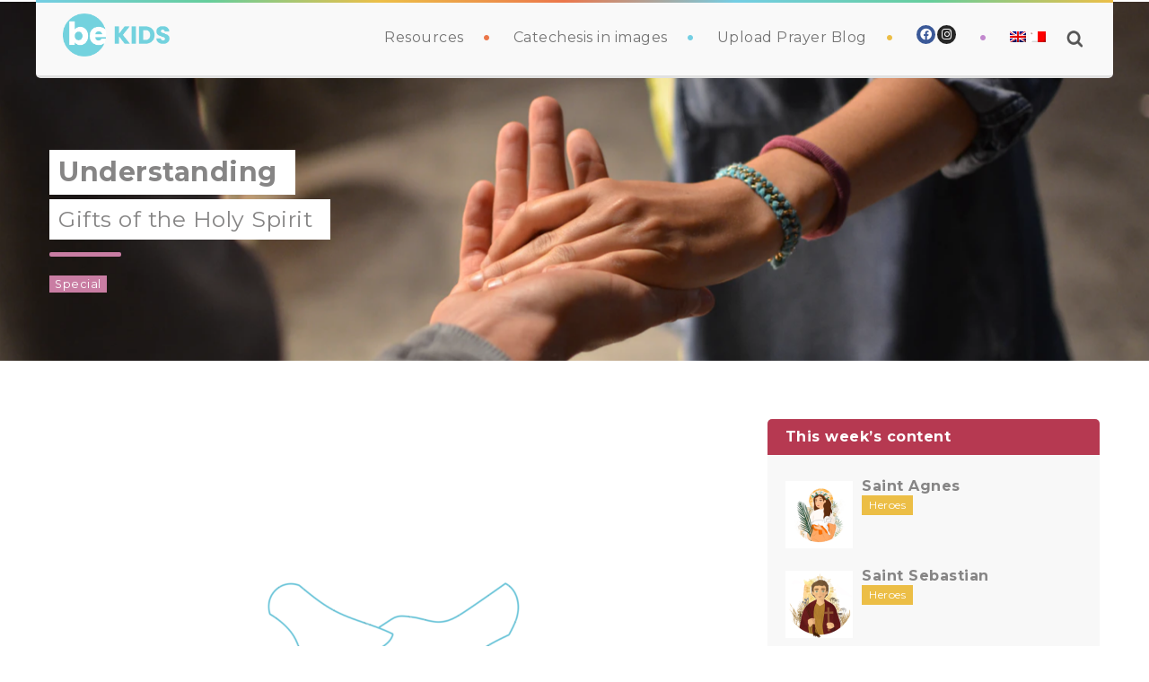

--- FILE ---
content_type: text/html; charset=UTF-8
request_url: https://bekids.mt/understanding/
body_size: 17758
content:
<!DOCTYPE html>
<html lang="en-US" prefix="og: http://ogp.me/ns#">
<head> <script type="text/javascript"> var gform;gform||(document.addEventListener("gform_main_scripts_loaded",function(){gform.scriptsLoaded=!0}),window.addEventListener("DOMContentLoaded",function(){gform.domLoaded=!0}),gform={domLoaded:!1,scriptsLoaded:!1,initializeOnLoaded:function(o){gform.domLoaded&&gform.scriptsLoaded?o():!gform.domLoaded&&gform.scriptsLoaded?window.addEventListener("DOMContentLoaded",o):document.addEventListener("gform_main_scripts_loaded",o)},hooks:{action:{},filter:{}},addAction:function(o,n,r,t){gform.addHook("action",o,n,r,t)},addFilter:function(o,n,r,t){gform.addHook("filter",o,n,r,t)},doAction:function(o){gform.doHook("action",o,arguments)},applyFilters:function(o){return gform.doHook("filter",o,arguments)},removeAction:function(o,n){gform.removeHook("action",o,n)},removeFilter:function(o,n,r){gform.removeHook("filter",o,n,r)},addHook:function(o,n,r,t,i){null==gform.hooks[o][n]&&(gform.hooks[o][n]=[]);var e=gform.hooks[o][n];null==i&&(i=n+"_"+e.length),gform.hooks[o][n].push({tag:i,callable:r,priority:t=null==t?10:t})},doHook:function(n,o,r){var t;if(r=Array.prototype.slice.call(r,1),null!=gform.hooks[n][o]&&((o=gform.hooks[n][o]).sort(function(o,n){return o.priority-n.priority}),o.forEach(function(o){"function"!=typeof(t=o.callable)&&(t=window[t]),"action"==n?t.apply(null,r):r[0]=t.apply(null,r)})),"filter"==n)return r[0]},removeHook:function(o,n,t,i){var r;null!=gform.hooks[o][n]&&(r=(r=gform.hooks[o][n]).filter(function(o,n,r){return!!(null!=i&&i!=o.tag||null!=t&&t!=o.priority)}),gform.hooks[o][n]=r)}}); </script>
 
    <meta charset="UTF-8"> 
    <meta name="viewport" content="width=device-width, initial-scale=1.0">

<!-- Global site tag (gtag.js) - Google Analytics -->
<script async src="https://www.googletagmanager.com/gtag/js?id=UA-87116435-9"></script>
<script>
  window.dataLayer = window.dataLayer || [];
  function gtag(){dataLayer.push(arguments);}
  gtag('js', new Date());

  gtag('config', 'UA-87116435-9');
</script>

        	
<link rel="alternate" hreflang="en" href="https://bekids.mt/understanding/" />
<link rel="alternate" hreflang="mt" href="https://bekids.mt/fehma-jew-dehen/?lang=mt" />
<meta property="og:locale" content="en_US" />
<meta property="og:type" content="article" />
<meta property="og:title" content="Understanding" />
<meta property="og:description" content="Gifts of the Holy Spirit Understanding The gift of understanding helps me understand what God wants to say to me. I understand what God is telling me through Jesus, the Bible and the Church. How can parents encourage this gift in their children? Help the children understand why God wants them to love each other, to help and forgive others. First and foremost, explain your actions and decisions, for example, when asking them to do something, or giving them a punishment. Prayer Holy Spirit, help me understand what God is telling me, especially through the Bible and the teaching of" />
<meta property="og:url" content="https://bekids.mt/understanding/" />
<meta property="og:site_name" content="BeKids" />
<meta property="article:section" content="Special" />
<meta property="article:published_time" content="2021-05-09T10:22:30+02:00" />
<meta property="article:modified_time" content="2021-05-09T10:22:33+02:00" />
<meta property="og:updated_time" content="2021-05-09T10:22:33+02:00" />
<meta property="og:image" content="https://bekids.mt/wp-content/uploads/2021/05/Screenshot-2021-05-08-at-08.58.26.png" />
<meta property="og:image:secure_url" content="https://bekids.mt/wp-content/uploads/2021/05/Screenshot-2021-05-08-at-08.58.26.png" />
<meta property="og:image:width" content="1762" />
<meta property="og:image:height" content="1748" />

	<!-- This site is optimized with the Yoast SEO Premium plugin v14.5 - https://yoast.com/wordpress/plugins/seo/ -->
	<title>Understanding - BeKids</title>
	<meta name="robots" content="index, follow" />
	<meta name="googlebot" content="index, follow, max-snippet:-1, max-image-preview:large, max-video-preview:-1" />
	<meta name="bingbot" content="index, follow, max-snippet:-1, max-image-preview:large, max-video-preview:-1" />
	<link rel="canonical" href="https://bekids.mt/understanding/" />
	<meta property="og:locale" content="en_US" />
	<meta property="og:type" content="article" />
	<meta property="og:title" content="Understanding - BeKids" />
	<meta property="og:url" content="https://bekids.mt/understanding/" />
	<meta property="og:site_name" content="BeKids" />
	<meta property="article:published_time" content="2021-05-09T08:22:30+00:00" />
	<meta property="article:modified_time" content="2021-05-09T08:22:33+00:00" />
	<meta property="og:image" content="https://bekids.mt/wp-content/uploads/2021/05/Screenshot-2021-05-08-at-08.58.26.png" />
	<meta property="og:image:width" content="1762" />
	<meta property="og:image:height" content="1748" />
	<meta name="twitter:card" content="summary_large_image" />
	<script type="application/ld+json" class="yoast-schema-graph">{"@context":"https://schema.org","@graph":[{"@type":"WebSite","@id":"https://bekids.mt/#website","url":"https://bekids.mt/","name":"BeKids","description":"","potentialAction":[{"@type":"SearchAction","target":"https://bekids.mt/?s={search_term_string}","query-input":"required name=search_term_string"}],"inLanguage":"en-US"},{"@type":"ImageObject","@id":"https://bekids.mt/understanding/#primaryimage","inLanguage":"en-US","url":"https://bekids.mt/wp-content/uploads/2021/05/Screenshot-2021-05-08-at-08.58.26.png","width":1762,"height":1748},{"@type":"WebPage","@id":"https://bekids.mt/understanding/#webpage","url":"https://bekids.mt/understanding/","name":"Understanding - BeKids","isPartOf":{"@id":"https://bekids.mt/#website"},"primaryImageOfPage":{"@id":"https://bekids.mt/understanding/#primaryimage"},"datePublished":"2021-05-09T08:22:30+00:00","dateModified":"2021-05-09T08:22:33+00:00","author":{"@id":"https://bekids.mt/#/schema/person/728e60dbd735f591a99fb037dff7d5c2"},"inLanguage":"en-US","potentialAction":[{"@type":"ReadAction","target":["https://bekids.mt/understanding/"]}]},{"@type":["Person"],"@id":"https://bekids.mt/#/schema/person/728e60dbd735f591a99fb037dff7d5c2","name":"bekids"}]}</script>
	<!-- / Yoast SEO Premium plugin. -->


<link rel='dns-prefetch' href='//fonts.googleapis.com' />
<link rel='dns-prefetch' href='//s.w.org' />
<link rel="alternate" type="application/rss+xml" title="BeKids &raquo; Feed" href="https://bekids.mt/feed/" />
<link rel="alternate" type="application/rss+xml" title="BeKids &raquo; Comments Feed" href="https://bekids.mt/comments/feed/" />
		<script type="text/javascript">
			window._wpemojiSettings = {"baseUrl":"https:\/\/s.w.org\/images\/core\/emoji\/12.0.0-1\/72x72\/","ext":".png","svgUrl":"https:\/\/s.w.org\/images\/core\/emoji\/12.0.0-1\/svg\/","svgExt":".svg","source":{"concatemoji":"https:\/\/bekids.mt\/wp-includes\/js\/wp-emoji-release.min.js?ver=5.4.18"}};
			/*! This file is auto-generated */
			!function(e,a,t){var n,r,o,i=a.createElement("canvas"),p=i.getContext&&i.getContext("2d");function s(e,t){var a=String.fromCharCode;p.clearRect(0,0,i.width,i.height),p.fillText(a.apply(this,e),0,0);e=i.toDataURL();return p.clearRect(0,0,i.width,i.height),p.fillText(a.apply(this,t),0,0),e===i.toDataURL()}function c(e){var t=a.createElement("script");t.src=e,t.defer=t.type="text/javascript",a.getElementsByTagName("head")[0].appendChild(t)}for(o=Array("flag","emoji"),t.supports={everything:!0,everythingExceptFlag:!0},r=0;r<o.length;r++)t.supports[o[r]]=function(e){if(!p||!p.fillText)return!1;switch(p.textBaseline="top",p.font="600 32px Arial",e){case"flag":return s([127987,65039,8205,9895,65039],[127987,65039,8203,9895,65039])?!1:!s([55356,56826,55356,56819],[55356,56826,8203,55356,56819])&&!s([55356,57332,56128,56423,56128,56418,56128,56421,56128,56430,56128,56423,56128,56447],[55356,57332,8203,56128,56423,8203,56128,56418,8203,56128,56421,8203,56128,56430,8203,56128,56423,8203,56128,56447]);case"emoji":return!s([55357,56424,55356,57342,8205,55358,56605,8205,55357,56424,55356,57340],[55357,56424,55356,57342,8203,55358,56605,8203,55357,56424,55356,57340])}return!1}(o[r]),t.supports.everything=t.supports.everything&&t.supports[o[r]],"flag"!==o[r]&&(t.supports.everythingExceptFlag=t.supports.everythingExceptFlag&&t.supports[o[r]]);t.supports.everythingExceptFlag=t.supports.everythingExceptFlag&&!t.supports.flag,t.DOMReady=!1,t.readyCallback=function(){t.DOMReady=!0},t.supports.everything||(n=function(){t.readyCallback()},a.addEventListener?(a.addEventListener("DOMContentLoaded",n,!1),e.addEventListener("load",n,!1)):(e.attachEvent("onload",n),a.attachEvent("onreadystatechange",function(){"complete"===a.readyState&&t.readyCallback()})),(n=t.source||{}).concatemoji?c(n.concatemoji):n.wpemoji&&n.twemoji&&(c(n.twemoji),c(n.wpemoji)))}(window,document,window._wpemojiSettings);
		</script>
		<style type="text/css">
img.wp-smiley,
img.emoji {
	display: inline !important;
	border: none !important;
	box-shadow: none !important;
	height: 1em !important;
	width: 1em !important;
	margin: 0 .07em !important;
	vertical-align: -0.1em !important;
	background: none !important;
	padding: 0 !important;
}
</style>
	<link rel='stylesheet' id='toolset-common-es-css'  href='https://bekids.mt/wp-content/plugins/toolset-blocks/vendor/toolset/common-es/public/toolset-common-es.css?ver=126000' type='text/css' media='all' />
<link rel='stylesheet' id='toolset_blocks-style-css-css'  href='https://bekids.mt/wp-content/plugins/toolset-blocks/vendor/toolset/blocks/public/css/style.css?ver=1.2.3' type='text/css' media='all' />
<link rel='stylesheet' id='wp-block-library-css'  href='https://bekids.mt/wp-includes/css/dist/block-library/style.min.css?ver=5.4.18' type='text/css' media='all' />
<link rel='stylesheet' id='view_editor_gutenberg_frontend_assets-css'  href='https://bekids.mt/wp-content/plugins/toolset-blocks/public/css/views-frontend.css?ver=3.2.1' type='text/css' media='all' />
<link rel='stylesheet' id='contact-form-7-css'  href='https://bekids.mt/wp-content/plugins/contact-form-7/includes/css/styles.css?ver=5.2' type='text/css' media='all' />
<link rel='stylesheet' id='embed-extended-css'  href='https://bekids.mt/wp-content/plugins/embed-extended/assets/css/index.css?ver=5.4.18' type='text/css' media='all' />
<link rel='stylesheet' id='nd_options_style-css'  href='https://bekids.mt/wp-content/plugins/nd-shortcodes/css/style.css?ver=5.4.18' type='text/css' media='all' />
<link rel='stylesheet' id='nd_options_font_family_h-css'  href='https://fonts.googleapis.com/css?family=Montserrat%3A400%2C700&#038;ver=5.4.18' type='text/css' media='all' />
<link rel='stylesheet' id='nd_options_font_family_p-css'  href='https://fonts.googleapis.com/css?family=Montserrat%3A400%2C700&#038;ver=5.4.18' type='text/css' media='all' />
<link rel='stylesheet' id='nd_options_font_family_third-css'  href='https://fonts.googleapis.com/css?family=Montserrat%3A400%2C700&#038;ver=5.4.18' type='text/css' media='all' />
<link rel='stylesheet' id='rs-plugin-settings-css'  href='https://bekids.mt/wp-content/plugins/revslider/public/assets/css/rs6.css?ver=6.2.2' type='text/css' media='all' />
<style id='rs-plugin-settings-inline-css' type='text/css'>
#rs-demo-id {}
</style>
<link rel='stylesheet' id='santapress-css'  href='https://bekids.mt/wp-content/plugins/santapress/public/css/santapress-public-all.min.css?ver=1.5.4' type='text/css' media='all' />
<style id='santapress-inline-css' type='text/css'>
.santapress-post.modal, .sp-modal-iframe.modal { max-width: 750px }
.santapress-post.modal:before { display:none; }
.santapress-post.modal:after { display:none; }
</style>
<link rel='stylesheet' id='animate-css'  href='https://bekids.mt/wp-content/plugins/wp-quiz-pro/assets/frontend/css/animate.css?ver=3.6.0' type='text/css' media='all' />
<link rel='stylesheet' id='wp-quiz-css'  href='https://bekids.mt/wp-content/plugins/wp-quiz-pro/assets/frontend/css/wp-quiz.css?ver=2.1.3' type='text/css' media='all' />
<link rel='stylesheet' id='wpml-legacy-horizontal-list-0-css'  href='//bekids.mt/wp-content/plugins/sitepress-multilingual-cms/templates/language-switchers/legacy-list-horizontal/style.min.css?ver=1' type='text/css' media='all' />
<link rel='stylesheet' id='wpml-menu-item-0-css'  href='//bekids.mt/wp-content/plugins/sitepress-multilingual-cms/templates/language-switchers/menu-item/style.min.css?ver=1' type='text/css' media='all' />
<link rel='stylesheet' id='parent-css-css'  href='https://bekids.mt/wp-content/themes/babykids/style.css?ver=5.4.18' type='text/css' media='all' />
<link rel='stylesheet' id='child-css-css'  href='https://bekids.mt/wp-content/themes/bekids/style.css?ver=5.4.18' type='text/css' media='all' />
<link rel='stylesheet' id='fontello-css'  href='https://bekids.mt/wp-content/themes/bekids/css/fontello.css?ver=5.4.18' type='text/css' media='all' />
<link rel='stylesheet' id='nicdark-style-css'  href='https://bekids.mt/wp-content/themes/bekids/style.css?ver=5.4.18' type='text/css' media='all' />
<link rel='stylesheet' id='nicdark-fonts-css'  href='//fonts.googleapis.com/css?family=Montserrat%3A300%2C400%2C700%7CRaleway%3A300%2C400%2C700&#038;ver=1.0.0' type='text/css' media='all' />
<link rel='stylesheet' id='recent-posts-widget-with-thumbnails-public-style-css'  href='https://bekids.mt/wp-content/plugins/recent-posts-widget-with-thumbnails/public.css?ver=6.7.0' type='text/css' media='all' />
<link rel='stylesheet' id='easy-social-share-buttons-subscribe-css'  href='https://bekids.mt/wp-content/plugins/easy-social-share-buttons3/assets/css/essb-subscribe.min.css?ver=7.2' type='text/css' media='all' />
<link rel='stylesheet' id='easy-social-share-buttons-css'  href='https://bekids.mt/wp-content/plugins/easy-social-share-buttons3/assets/css/easy-social-share-buttons.min.css?ver=7.2' type='text/css' media='all' />
<link rel='stylesheet' id='mediaelement-css'  href='https://bekids.mt/wp-includes/js/mediaelement/mediaelementplayer-legacy.min.css?ver=4.2.13-9993131' type='text/css' media='all' />
<link rel='stylesheet' id='wp-mediaelement-css'  href='https://bekids.mt/wp-includes/js/mediaelement/wp-mediaelement.min.css?ver=5.4.18' type='text/css' media='all' />
<link rel='stylesheet' id='views-pagination-style-css'  href='https://bekids.mt/wp-content/plugins/toolset-blocks/embedded/res/css/wpv-pagination.css?ver=3.2.1' type='text/css' media='all' />
<style id='views-pagination-style-inline-css' type='text/css'>
.wpv-sort-list-dropdown.wpv-sort-list-dropdown-style-default > span.wpv-sort-list,.wpv-sort-list-dropdown.wpv-sort-list-dropdown-style-default .wpv-sort-list-item {border-color: #cdcdcd;}.wpv-sort-list-dropdown.wpv-sort-list-dropdown-style-default .wpv-sort-list-item a {color: #444;background-color: #fff;}.wpv-sort-list-dropdown.wpv-sort-list-dropdown-style-default a:hover,.wpv-sort-list-dropdown.wpv-sort-list-dropdown-style-default a:focus {color: #000;background-color: #eee;}.wpv-sort-list-dropdown.wpv-sort-list-dropdown-style-default .wpv-sort-list-item.wpv-sort-list-current a {color: #000;background-color: #eee;}.wpv-sort-list-dropdown.wpv-sort-list-dropdown-style-grey > span.wpv-sort-list,.wpv-sort-list-dropdown.wpv-sort-list-dropdown-style-grey .wpv-sort-list-item {border-color: #cdcdcd;}.wpv-sort-list-dropdown.wpv-sort-list-dropdown-style-grey .wpv-sort-list-item a {color: #444;background-color: #eeeeee;}.wpv-sort-list-dropdown.wpv-sort-list-dropdown-style-grey a:hover,.wpv-sort-list-dropdown.wpv-sort-list-dropdown-style-grey a:focus {color: #000;background-color: #e5e5e5;}.wpv-sort-list-dropdown.wpv-sort-list-dropdown-style-grey .wpv-sort-list-item.wpv-sort-list-current a {color: #000;background-color: #e5e5e5;}.wpv-sort-list-dropdown.wpv-sort-list-dropdown-style-blue > span.wpv-sort-list,.wpv-sort-list-dropdown.wpv-sort-list-dropdown-style-blue .wpv-sort-list-item {border-color: #0099cc;}.wpv-sort-list-dropdown.wpv-sort-list-dropdown-style-blue .wpv-sort-list-item a {color: #444;background-color: #cbddeb;}.wpv-sort-list-dropdown.wpv-sort-list-dropdown-style-blue a:hover,.wpv-sort-list-dropdown.wpv-sort-list-dropdown-style-blue a:focus {color: #000;background-color: #95bedd;}.wpv-sort-list-dropdown.wpv-sort-list-dropdown-style-blue .wpv-sort-list-item.wpv-sort-list-current a {color: #000;background-color: #95bedd;}
</style>
<link rel='stylesheet' id='kadence-blocks-tabs-css'  href='https://bekids.mt/wp-content/plugins/kadence-blocks/dist/blocks/tabs.style.build.css?ver=1.8.9' type='text/css' media='all' />
<style id='kt-blocks_9fdc36-25-inline-css' type='text/css'>
.kt-tabs-id_9fdc36-25 > .kt-tabs-content-wrap > .wp-block-kadence-tab {border-width:1px 0px 0px 0px;border-color:#f78da7;background:#ff6900;}.wp-block-kadence-tabs .kt-tabs-id_9fdc36-25 > .kt-tabs-title-list li {margin:0px 8px 0px 0px;}.wp-block-kadence-tabs .kt-tabs-id_9fdc36-25 > .kt-tabs-title-list li .kt-tab-title, .kt-tabs-id_9fdc36-25 > .kt-tabs-content-wrap > .kt-tabs-accordion-title .kt-tab-title {font-size:1.1em;line-height:1.4em;border-width:0px 0px 4px 0px ;border-radius:4px 4px 0px 0px ;padding:8px 20px 8px 20px ;border-color:#7bdcb5;color:#ff6900;background:#cf2e2e;}.kt-tabs-id_9fdc36-25 > .kt-tabs-title-list li .kt-tab-title:hover, .kt-tabs-id_9fdc36-25 > .kt-tabs-content-wrap > .kt-tabs-accordion-title .kt-tab-title:hover {border-color:#f78da7;color:#ff6900;background:#0693e3;}.kt-tabs-id_9fdc36-25 > .kt-tabs-title-list li.kt-tab-title-active .kt-tab-title, .kt-tabs-id_9fdc36-25 > .kt-tabs-content-wrap > .kt-tabs-accordion-title.kt-tab-title-active .kt-tab-title  {border-color:#00d084;color:#fcb900;background:#cf2e2e;}
</style>
<script type='text/javascript' src='https://bekids.mt/wp-content/plugins/toolset-blocks/vendor/toolset/common-es/public/toolset-common-es-masonry.js?ver=5.4.18'></script>
<script type='text/javascript' src='https://bekids.mt/wp-includes/js/jquery/jquery.js?ver=1.12.4-wp'></script>
<script type='text/javascript' src='https://bekids.mt/wp-includes/js/jquery/jquery-migrate.min.js?ver=1.4.1'></script>
<script type='text/javascript' src='https://bekids.mt/wp-content/plugins/revslider/public/assets/js/rbtools.min.js?ver=6.0'></script>
<script type='text/javascript' src='https://bekids.mt/wp-content/plugins/revslider/public/assets/js/rs6.min.js?ver=6.2.2'></script>
<link rel='https://api.w.org/' href='https://bekids.mt/wp-json/' />
<link rel="EditURI" type="application/rsd+xml" title="RSD" href="https://bekids.mt/xmlrpc.php?rsd" />
<link rel="wlwmanifest" type="application/wlwmanifest+xml" href="https://bekids.mt/wp-includes/wlwmanifest.xml" /> 
<meta name="generator" content="WordPress 5.4.18" />
<link rel='shortlink' href='https://bekids.mt/?p=9289' />
<link rel="alternate" type="application/json+oembed" href="https://bekids.mt/wp-json/oembed/1.0/embed?url=https%3A%2F%2Fbekids.mt%2Funderstanding%2F" />
<link rel="alternate" type="text/xml+oembed" href="https://bekids.mt/wp-json/oembed/1.0/embed?url=https%3A%2F%2Fbekids.mt%2Funderstanding%2F&#038;format=xml" />
<meta name="generator" content="WPML ver:4.4.12 stt:1,34;" />

	
    <style type="text/css">

    	/*START FONTS FAMILY*/
    	.nd_options_customizer_fonts .nd_options_first_font,
    	.nd_options_customizer_fonts h1,
    	.nd_options_customizer_fonts h2,
    	.nd_options_customizer_fonts h3,
    	.nd_options_customizer_fonts h4,
    	.nd_options_customizer_fonts h5,
    	.nd_options_customizer_fonts h6
    	{ font-family: 'Montserrat', sans-serif; }

    	.nd_options_customizer_fonts,
    	.nd_options_customizer_fonts .nd_options_second_font,
    	.nd_options_customizer_fonts p,
    	.nd_options_customizer_fonts a,
    	.nd_options_customizer_fonts select,
    	.nd_options_customizer_fonts textarea,
    	.nd_options_customizer_fonts label,
    	.nd_options_customizer_fonts input,
    	#start_nicdark_framework
    	{ font-family: 'Montserrat', sans-serif; }

    	.nd_options_customizer_fonts .nd_options_second_font_important
    	{ font-family: 'Montserrat', sans-serif !important; }

    	.nd_options_customizer_fonts .nd_options_third_font
    	{ font-family: 'Montserrat', sans-serif; }


    	/*START FONTS COLOR*/
    	.nd_options_customizer_fonts .nd_options_color_greydark,
    	.nd_options_customizer_fonts h1,
    	.nd_options_customizer_fonts h2,
    	.nd_options_customizer_fonts h3,
    	.nd_options_customizer_fonts h4,
    	.nd_options_customizer_fonts h5,
    	.nd_options_customizer_fonts h6
    	{ color: #868585; }
    	.nd_options_customizer_fonts .nd_options_color_greydark_important
    	{ color: #868585 !important; }

    	/*PLACEHOLDER*/
    	.nd_options_customizer_fonts .nd_options_placeholder_color_greydark_important::-webkit-input-placeholder { color: #868585 !important; }
		.nd_options_customizer_fonts .nd_options_placeholder_color_greydark_important::-moz-placeholder { color: #868585 !important; }
		.nd_options_customizer_fonts .nd_options_placeholder_color_greydark_important:-ms-input-placeholder { color: #868585 !important; }
		.nd_options_customizer_fonts .nd_options_placeholder_color_greydark_important:-moz-placeholder { color: #868585 !important; }

    	.nd_options_customizer_fonts,
    	.nd_options_customizer_fonts .nd_options_color_grey,
    	.nd_options_customizer_fonts p,
    	.nd_options_customizer_fonts a,
    	.nd_options_customizer_fonts select,
    	.nd_options_customizer_fonts textarea,
    	.nd_options_customizer_fonts label,
    	.nd_options_customizer_fonts input
    	{ color: #868585; }

    	.nd_options_color_grey_important { color: #868585 !important; }


    	/*compatibility with plugin Learning*/
    	#nd_learning_calendar_single_course .ui-datepicker-title {
    		font-family: 'Montserrat', sans-serif;
    		color: #868585;	
    	}
    	#nd_learning_calendar_single_course .ui-datepicker-calendar th {
    		color: #868585;	
    	}
       
    </style>
    


	
    <style type="text/css">

    	/*START FORMS STYLES*/
    	.nd_options_customizer_forms span.wpcf7-not-valid-tip,
    	.nd_options_customizer_forms .wpcf7-response-output.wpcf7-validation-errors
    	{ 
    		background-color: #e16c6c; 
    		border-width: 0px;
    		border-color: ;
    		border-radius: 4px;
    		border-style: solid;
    		padding: 10px 20px;
    		color: #ffffff;
    		margin: 0px;
    		margin-top: 10px;
    		font-size: 13px;
    		line-height: 20px;
    	}
    	.nd_options_customizer_forms .wpcf7-response-output.wpcf7-mail-sent-ok
    	{ 
    		background-color: #6fc191; 
    		border-width: 0px;
    		border-color: ;
    		border-radius: 4px;
    		border-style: solid;
    		padding: 10px 20px;
    		color: #ffffff;
    		margin: 0px;
    		margin-top: 10px;
    		font-size: 13px;
    		line-height: 20px;
    	}



       
    </style>
    


	
    <style type="text/css">

    	/*START FORMS STYLES*/
    	.nd_options_customizer_forms input[type="text"],
    	.nd_options_customizer_forms input[type="email"],
    	.nd_options_customizer_forms input[type="url"],
    	.nd_options_customizer_forms input[type="tel"],
    	.nd_options_customizer_forms input[type="number"],
    	.nd_options_customizer_forms input[type="date"],
    	.nd_options_customizer_forms input[type="file"],
    	.nd_options_customizer_forms input[type="password"],
    	.nd_options_customizer_forms select,
    	.nd_options_customizer_forms textarea,
    	.StripeElement

    	{ 
    		background-color: #f9f9f9; 
    		border-width: 1px;
    		border-color: #f1f1f1;
    		border-radius: 4px;
    		border-style: solid;
    		padding: 10px 20px;
    		-webkit-appearance: none;
    		color: #a4a4a4;

    		    	}


    	.nd_options_customizer_forms input[type="text"]::-webkit-input-placeholder,
    	.nd_options_customizer_forms input[type="email"]::-webkit-input-placeholder,
    	.nd_options_customizer_forms input[type="url"]::-webkit-input-placeholder, 
    	.nd_options_customizer_forms input[type="tel"]::-webkit-input-placeholder ,
    	.nd_options_customizer_forms input[type="password"]::-webkit-input-placeholder ,
    	.nd_options_customizer_forms input[type="number"]::-webkit-input-placeholder,
    	.nd_options_customizer_forms textarea::-webkit-input-placeholder  {
    		color: #a4a4a4;	
    	}


    	.nd_options_customizer_forms select {
    		cursor: pointer;
    	}

    	.nd_options_customizer_forms select option {
    		padding: 10px 20px;	
    	}

       
    </style>
    


	
    <style type="text/css">

    	/*START FORMS STYLES*/
    	.nd_options_customizer_forms input[type="submit"],
    	.nd_options_customizer_forms button[type="submit"]
    	{ 
    		background-color: #ec774b; 
    		border-width: 0px;
    		border-color: ;
    		border-radius: 4px;
    		border-style: solid;
    		padding: 10px 20px;
    		-webkit-appearance: none;
    		color: #ffffff;
    		cursor: pointer;
    		font-family: 'Montserrat', sans-serif;

    	}

       
    </style>
    


	<style type="text/css">
		.nd_options_cursor_default_a > a { cursor: default; }
		.nd_options_navigation_type .menu li.nd_options_hot_label > a:after,
		#nd_options_header_5 .menu li.nd_options_hot_label > a:after { content: "HOT"; float: right; background-color: #444444; border-radius: 3px; color: #fff; font-size: 10px; line-height: 10px; padding: 3px 5px; }
		.nd_options_navigation_type .menu li.nd_options_best_label > a:after,
		#nd_options_header_5 .menu li.nd_options_best_label > a:after { content: "BEST"; float: right; background-color: #444444; border-radius: 3px; color: #fff; font-size: 10px; line-height: 10px; padding: 3px 5px; }
		.nd_options_navigation_type .menu li.nd_options_new_label > a:after,
		#nd_options_header_5 .menu li.nd_options_new_label > a:after { content: "NEW"; float: right; background-color: #444444; border-radius: 3px; color: #fff; font-size: 10px; line-height: 10px; padding: 3px 5px; }
		.nd_options_customizer_labels_color_new { background-color: #444444; }
	</style>

	
	<!--START css-->
	<style type="text/css">

		.nd_options_navigation_search_content_form {  }
		.nd_options_navigation_search_content_form input[type="search"] { 
			background: none;
			border: 0px;
			border-bottom: 2px solid #fff;
			color: #fff;
			font-size: 30px;
			line-height: 30px;
		}
		.nd_options_navigation_search_content_form input[type="search"]::-webkit-input-placeholder { color: #fff; }
		.nd_options_navigation_search_content_form input[type="submit"]{ 
			font-size: 25px;
		    line-height: 40px;
		    margin-left: 20px;
		}
		
	</style>
	<!--END css-->





<!--START css-->
<style type="text/css">

	.nd_options_navigation_2 div > ul { list-style: none; margin: 0px; padding: 0px; text-align: right; }
	.nd_options_navigation_2 div > ul > li { display: inline-block; padding: 0px; }
	.nd_options_navigation_2 div > ul > li:after { content: "|"; display: inline-block; margin: 0px 20px; color: #f1f1f1; }
	.nd_options_navigation_2 div > ul > li:last-child:after { content: ""; margin: 0px; }
	.nd_options_navigation_2 div li a { color: #757575; font-size: 16px; line-height: 16px; font-family: Montserrat; }
	.nd_options_navigation_2 div > ul li:hover > ul.sub-menu { display: block; }
	.nd_options_navigation_2 div > ul li > ul.sub-menu { z-index: 999; position: absolute; margin: 0px; padding: 0px; list-style: none; display: none; margin-left: -20px; padding-top: 20px; width: 190px; }
	.nd_options_navigation_2 div > ul li > ul.sub-menu > li { padding: 15px 20px; border-bottom: 1px solid #f1f1f1; text-align: left; background-color: #fff; position: relative; box-shadow: 0px 2px 5px #f1f1f1; float: left; width: 100%; box-sizing:border-box; }
	.nd_options_navigation_2 div > ul li > ul.sub-menu > li:hover { background-color: #f9f9f9;  }
	.nd_options_navigation_2 div > ul li > ul.sub-menu > li:last-child { border-bottom: 0px solid #000; }
	.nd_options_navigation_2 div > ul li > ul.sub-menu li a { font-size: 14px; color: #868585; float: left; width: 100%; }
	.nd_options_navigation_2 div > ul li > ul.sub-menu li > ul.sub-menu { margin-left: 170px; top: 0; padding-top: 0; padding-left: 20px; }
	/*responsive*/
	.nd_options_navigation_2_sidebar div > ul { list-style: none; margin: 0px; padding: 0px; }
	.nd_options_navigation_2_sidebar div > ul > li { display: inline-block; width: 100%; padding: 0px 0px 20px 0px; }
	.nd_options_navigation_2_sidebar div li a { font-family: Montserrat; }
	.nd_options_navigation_2_sidebar div li > a { padding: 10px 0px; display: inline-block; font-size: 24px; font-family: Montserrat; text-transform: lowercase; color: #fff; }
	.nd_options_navigation_2_sidebar div li > a::first-letter { text-transform: uppercase; }
	.nd_options_navigation_2_sidebar div > ul li > ul.sub-menu { margin: 0px; padding: 0px; list-style: none; }
	.nd_options_navigation_2_sidebar div > ul li > ul.sub-menu > li { padding: 0px 20px; text-align: left; }
	.nd_options_navigation_2_sidebar div > ul li > ul.sub-menu li a { font-size: 14px; }
	.nd_options_navigation_2_sidebar_content li.nd_options_customizer_labels_color_new { padding: 0px !important; background-color: transparent !important; }
	/*top header*/
	.nd_options_navigation_top_header_2 { font-size: 13px; line-height: 18px; }
	.nd_options_navigation_top_header_2 > ul { list-style: none; margin: 0px; padding: 0px; }
	.nd_options_navigation_top_header_2 > ul > li { display: inline-block; }
	.nd_options_navigation_top_header_2> ul > li:after { content: "|"; display: inline-block; margin: 0px 15px; font-size: 13px; }
	.nd_options_navigation_top_header_2 > ul > li:last-child:after { content: ""; margin: 0px; }
	.nd_options_navigation_top_header_2 li a { font-size: 13px; }
	.nd_options_navigation_top_header_2 > ul li:hover > ul.nd_options_sub_menu { display: block; }
	.nd_options_navigation_top_header_2 > ul li > ul.nd_options_sub_menu { padding: 10px 0px 0px 15px; position: absolute; margin: 0px; list-style: none; display: none; z-index: 9; }
	.nd_options_navigation_top_header_2 > ul li > ul.nd_options_sub_menu > li { padding: 7px 15px; font-size: 13px; border-bottom: 1px solid #595959; background-color: #444444; }
	.nd_options_navigation_top_header_2 > ul li > ul.nd_options_sub_menu > li:last-child { border-bottom: 0px solid #000; }
   
	#nd_options_navigation_top_header_2_left div:last-child div a img { margin-right: 0px; }
	#nd_options_navigation_top_header_2_right div:last-child div a img { margin-left: 0px; }

	/*arrow for item has children*/
	.nd_options_navigation_2 .menu ul.sub-menu li.menu-item-has-children > a:after { content:""; float: right; border-style: solid; border-width: 5px 0 5px 5px; border-color: transparent transparent transparent #868585; margin-top: 3px; }

</style>
<!--END css-->





    <!--START  sidebar for page-->
    <style type="text/css">

        /*sidebar*/
        .wpb_widgetised_column .widget { margin-bottom: 40px; }
        .wpb_widgetised_column .widget img, .wpb_widgetised_column .widget select { max-width: 100%; }
        .wpb_widgetised_column .widget h3 { margin-bottom: 20px; font-weight: normal; }

        /*search*/
        .wpb_widgetised_column .widget.widget_search input[type="text"] { width: 100%; }
        .wpb_widgetised_column .widget.widget_search input[type="submit"] { margin-top: 20px; }

        /*list*/
        .wpb_widgetised_column .widget ul { margin: 0px; padding: 0px; list-style: none; }
        .wpb_widgetised_column .widget > ul > li { padding: 10px; border-bottom: 1px solid #f1f1f1; }
        .wpb_widgetised_column .widget > ul > li:last-child { padding-bottom: 0px; border-bottom: 0px solid #f1f1f1; }
        .wpb_widgetised_column .widget ul li { padding: 10px; }
        .wpb_widgetised_column .widget ul.children { padding: 10px; }
        .wpb_widgetised_column .widget ul.children:last-child { padding-bottom: 0px; }

        /*calendar*/
        .wpb_widgetised_column .widget.widget_calendar table { text-align: center; background-color: #fff; width: 100%; border: 1px solid #f1f1f1; line-height: 20px; }
        .wpb_widgetised_column .widget.widget_calendar table th { padding: 10px 5px; font-weight: normal; }
        .wpb_widgetised_column .widget.widget_calendar table td { padding: 10px 5px; }
        .wpb_widgetised_column .widget.widget_calendar table tbody td a { color: #fff; padding: 5px; border-radius: 3px; }
        .wpb_widgetised_column .widget.widget_calendar table tfoot td a { color: #fff; background-color: #444444; padding: 5px; border-radius: 15px; font-size: 13px; }
        .wpb_widgetised_column .widget.widget_calendar table tfoot td { padding-bottom: 20px; }
        .wpb_widgetised_column .widget.widget_calendar table tfoot td#prev { text-align: right; }
        .wpb_widgetised_column .widget.widget_calendar table tfoot td#next { text-align: left; }
        .wpb_widgetised_column .widget.widget_calendar table caption { font-size: 20px; font-weight: bolder; background-color: #f9f9f9; padding: 20px; border: 1px solid #f1f1f1; border-bottom: 0px; }

        /*color calendar*/
        .wpb_widgetised_column .widget.widget_calendar table thead { color: #868585; }
        .wpb_widgetised_column .widget.widget_calendar table tbody td a { background-color: #ec774b; }
        .wpb_widgetised_column .widget.widget_calendar table caption { color: #868585; font-family: 'Montserrat', sans-serif; }

        /*menu*/
        .wpb_widgetised_column .widget div ul { margin: 0px; padding: 0px; list-style: none; }
        .wpb_widgetised_column .widget div > ul > li { padding: 10px; border-bottom: 1px solid #f1f1f1; }
        .wpb_widgetised_column .widget div > ul > li:last-child { padding-bottom: 0px; border-bottom: 0px solid #f1f1f1; }
        .wpb_widgetised_column .widget div ul li { padding: 10px; }
        .wpb_widgetised_column .widget div ul.sub-menu { padding: 10px; }
        .wpb_widgetised_column .widget div ul.sub-menu:last-child { padding-bottom: 0px; }

        /*tag*/
        .wpb_widgetised_column .widget.widget_tag_cloud a { padding: 5px 10px; border: 1px solid #f1f1f1; border-radius: 15px; display: inline-block; margin: 5px; margin-left: 0px; font-size: 13px !important; line-height: 20px; }

    </style>
    <!--END css for post-->


<meta name="generator" content="Powered by WPBakery Page Builder - drag and drop page builder for WordPress."/>
<meta name="generator" content="Powered by Slider Revolution 6.2.2 - responsive, Mobile-Friendly Slider Plugin for WordPress with comfortable drag and drop interface." />
<link rel="icon" href="https://bekids.mt/wp-content/uploads/2021/03/cropped-bekids-favicon-32x32.png" sizes="32x32" />
<link rel="icon" href="https://bekids.mt/wp-content/uploads/2021/03/cropped-bekids-favicon-192x192.png" sizes="192x192" />
<link rel="apple-touch-icon" href="https://bekids.mt/wp-content/uploads/2021/03/cropped-bekids-favicon-180x180.png" />
<meta name="msapplication-TileImage" content="https://bekids.mt/wp-content/uploads/2021/03/cropped-bekids-favicon-270x270.png" />
<script type="text/javascript">function setREVStartSize(e){			
			try {								
				var pw = document.getElementById(e.c).parentNode.offsetWidth,
					newh;
				pw = pw===0 || isNaN(pw) ? window.innerWidth : pw;
				e.tabw = e.tabw===undefined ? 0 : parseInt(e.tabw);
				e.thumbw = e.thumbw===undefined ? 0 : parseInt(e.thumbw);
				e.tabh = e.tabh===undefined ? 0 : parseInt(e.tabh);
				e.thumbh = e.thumbh===undefined ? 0 : parseInt(e.thumbh);
				e.tabhide = e.tabhide===undefined ? 0 : parseInt(e.tabhide);
				e.thumbhide = e.thumbhide===undefined ? 0 : parseInt(e.thumbhide);
				e.mh = e.mh===undefined || e.mh=="" || e.mh==="auto" ? 0 : parseInt(e.mh,0);		
				if(e.layout==="fullscreen" || e.l==="fullscreen") 						
					newh = Math.max(e.mh,window.innerHeight);				
				else{					
					e.gw = Array.isArray(e.gw) ? e.gw : [e.gw];
					for (var i in e.rl) if (e.gw[i]===undefined || e.gw[i]===0) e.gw[i] = e.gw[i-1];					
					e.gh = e.el===undefined || e.el==="" || (Array.isArray(e.el) && e.el.length==0)? e.gh : e.el;
					e.gh = Array.isArray(e.gh) ? e.gh : [e.gh];
					for (var i in e.rl) if (e.gh[i]===undefined || e.gh[i]===0) e.gh[i] = e.gh[i-1];
										
					var nl = new Array(e.rl.length),
						ix = 0,						
						sl;					
					e.tabw = e.tabhide>=pw ? 0 : e.tabw;
					e.thumbw = e.thumbhide>=pw ? 0 : e.thumbw;
					e.tabh = e.tabhide>=pw ? 0 : e.tabh;
					e.thumbh = e.thumbhide>=pw ? 0 : e.thumbh;					
					for (var i in e.rl) nl[i] = e.rl[i]<window.innerWidth ? 0 : e.rl[i];
					sl = nl[0];									
					for (var i in nl) if (sl>nl[i] && nl[i]>0) { sl = nl[i]; ix=i;}															
					var m = pw>(e.gw[ix]+e.tabw+e.thumbw) ? 1 : (pw-(e.tabw+e.thumbw)) / (e.gw[ix]);					

					newh =  (e.type==="carousel" && e.justify==="true" ? e.gh[ix] : (e.gh[ix] * m)) + (e.tabh + e.thumbh);
				}			
				
				if(window.rs_init_css===undefined) window.rs_init_css = document.head.appendChild(document.createElement("style"));					
				document.getElementById(e.c).height = newh;
				window.rs_init_css.innerHTML += "#"+e.c+"_wrapper { height: "+newh+"px }";				
			} catch(e){
				console.log("Failure at Presize of Slider:" + e)
			}					   
		  };</script>
		<style type="text/css" id="wp-custom-css">
			.menu-item .elementor
{
    display: inline-block;
    vertical-align: middle;
}

.nd_options_navigation_2 div li a.elementor-icon {
    font-size: 0px;
}		</style>
		<noscript><style> .wpb_animate_when_almost_visible { opacity: 1; }</style></noscript>	  
</head>  
<body id="start_nicdark_framework" class="post-template-default single single-post postid-9289 single-format-standard nd_options_customizer_fonts nd_options_customizer_forms special wpb-js-composer js-comp-ver-6.1 vc_responsive elementor-default">

<!--START theme-->
<div class="nicdark_site nicdark_bg_white  ">	
	

<div id="nd_options_site_filter"></div>

<!--START js-->
<script type="text/javascript">
//<![CDATA[

jQuery(document).ready(function() {

  //START
  jQuery(function ($) {
    
    //OPEN sidebar content ( navigation 2 )
	$('.nd_options_open_navigation_2_sidebar_content,.nd_options_open_navigation_3_sidebar_content,.nd_options_open_navigation_4_sidebar_content,.nd_options_open_navigation_5_sidebar_content').on("click",function(event){
		$('.nd_options_navigation_2_sidebar_content,.nd_options_navigation_3_sidebar_content,.nd_options_navigation_4_sidebar_content,.nd_options_navigation_5_sidebar_content').css({
			'right': '0px',
		});
	});
	//CLOSE	sidebar content ( navigation 2 )
	$('.nd_options_close_navigation_2_sidebar_content,.nd_options_close_navigation_3_sidebar_content,.nd_options_close_navigation_4_sidebar_content,.nd_options_close_navigation_5_sidebar_content').on("click",function(event){
		$('.nd_options_navigation_2_sidebar_content,.nd_options_navigation_3_sidebar_content,.nd_options_navigation_4_sidebar_content,.nd_options_navigation_5_sidebar_content').css({
			'right': '-300px'
		});
	});
	///////////


  });
  //END

});

//]]>
</script>
<!--END js-->







	

		<!--START js-->
		<script type="text/javascript">
		//<![CDATA[

		jQuery(document).ready(function() {

		  //START
		  jQuery(function ($) {
		    
			//OPEN search	
			$('.nd_options_navigation_open_search_content').on("click",function(event){
				$('.nd_options_navigation_search_content').css({
					'z-index': '9999',
					'opacity': '1',
				});
			});
			$('.nd_options_navigation_close_search_content').on("click",function(event){
				$('.nd_options_navigation_search_content').css({
					'z-index': '-1',
					'opacity': '0',
				});
			});
			///////////

		  });
		  //END

		});

		//]]>
		</script>
		<!--END js-->


		<!--START search container-->
		<div class="nd_options_display_table nd_options_transition_all_08_ease nd_options_navigation_search_content nd_options_bg_greydark_alpha_9 nd_options_position_fixed nd_options_width_100_percentage nd_options_height_100_percentage nd_options_z_index_1_negative nd_options_opacity_0">

		    <!--close-->
		    <div class="nd_options_cursor_zoom_out nd_options_navigation_close_search_content nd_options_width_100_percentage nd_options_height_100_percentage nd_options_position_absolute nd_options_z_index_1_negative"></div>


		    <div class="nd_options_display_table_cell nd_options_vertical_align_middle nd_options_text_align_center">
		        

		    	<form class="nd_options_navigation_search_content_form" method="get" action="https://bekids.mt/">
				  <input class="nd_options_first_font" type="search" placeholder="Keyword" value="" name="s" />
				  <input class="" type="submit" value="Search" />
				</form>


		    </div>
		          
		</div>
		<!--END search container-->

	


<!--START menu responsive-->
<div style="background-color: #eaeaea ;" class="nd_options_navigation_2_sidebar_content nd_options_padding_40 nd_options_box_sizing_border_box nd_options_overflow_hidden nd_options_overflow_y_auto nd_options_transition_all_08_ease nd_options_height_100_percentage nd_options_position_fixed nd_options_width_300 nd_options_right_300_negative nd_options_z_index_999">

    <img alt="" width="25" class="nd_options_close_navigation_2_sidebar_content nd_options_cursor_pointer nd_options_right_20 nd_options_top_20 nd_options_position_absolute" src="https://bekids.mt/wp-content/plugins/nd-shortcodes/addons/customizer/header/header-2/img/icon-close-dark.svg">

    <div class="nd_options_navigation_2_sidebar">
        <div class="menu-main-menu-container"><ul id="menu-main-menu" class="menu"><li id="menu-item-3296" class="menu-item menu-item-type-post_type menu-item-object-page menu-item-3296"><a href="https://bekids.mt/resources/">Resources</a></li>
<li id="menu-item-6700" class="menu-item menu-item-type-post_type menu-item-object-page menu-item-6700"><a href="https://bekids.mt/catechesis-in-images/">Catechesis in images</a></li>
<li id="menu-item-524" class="menu-item menu-item-type-post_type menu-item-object-page menu-item-524"><a href="https://bekids.mt/upload-prayer-blog/">Upload Prayer Blog</a></li>
<li id="menu-item-10080" class="menu-item menu-item-type-gs_sim menu-item-object-gs_sim menu-item-10080">		<div data-elementor-type="section" data-elementor-id="10076" class="elementor elementor-10076" data-elementor-settings="[]">
		<div class="elementor-inner">
			<div class="elementor-section-wrap">
						<section class="elementor-element elementor-element-0ac22e5 elementor-section-boxed elementor-section-height-default elementor-section-height-default elementor-section elementor-top-section" data-id="0ac22e5" data-element_type="section">
						<div class="elementor-container elementor-column-gap-no">
				<div class="elementor-row">
				<div class="elementor-element elementor-element-c4045e9 elementor-column elementor-col-100 elementor-top-column" data-id="c4045e9" data-element_type="column">
			<div class="elementor-column-wrap  elementor-element-populated">
					<div class="elementor-widget-wrap">
				<div class="elementor-element elementor-element-29f0c1c elementor-shape-circle elementor-widget elementor-widget-social-icons" data-id="29f0c1c" data-element_type="widget" data-widget_type="social-icons.default">
				<div class="elementor-widget-container">
					<div class="elementor-social-icons-wrapper">
							<a class="elementor-icon elementor-social-icon elementor-social-icon-facebook elementor-repeater-item-4e5ea14" href="https://www.facebook.com/bekidsmalta" target="_blank">
					<span class="elementor-screen-only">Facebook</span>
					<i class="fab fa-facebook"></i>				</a>
							<a class="elementor-icon elementor-social-icon elementor-social-icon-instagram elementor-repeater-item-cb2b1c8" href="https://www.instagram.com/bekids.mt/" target="_blank">
					<span class="elementor-screen-only">Instagram</span>
					<i class="fab fa-instagram"></i>				</a>
					</div>
				</div>
				</div>
						</div>
			</div>
		</div>
						</div>
			</div>
		</section>
					</div>
		</div>
		</div>
		</li>
<li id="menu-item-wpml-ls-6-en" class="menu-item wpml-ls-slot-6 wpml-ls-item wpml-ls-item-en wpml-ls-current-language wpml-ls-menu-item wpml-ls-first-item menu-item-type-wpml_ls_menu_item menu-item-object-wpml_ls_menu_item menu-item-wpml-ls-6-en"><a href="https://bekids.mt/understanding/"><img
            class="wpml-ls-flag"
            src="https://bekids.mt/wp-content/plugins/sitepress-multilingual-cms/res/flags/en.png"
            alt="English"
            
            
    /></a></li>
<li id="menu-item-wpml-ls-6-mt" class="menu-item wpml-ls-slot-6 wpml-ls-item wpml-ls-item-mt wpml-ls-menu-item wpml-ls-last-item menu-item-type-wpml_ls_menu_item menu-item-object-wpml_ls_menu_item menu-item-wpml-ls-6-mt"><a href="https://bekids.mt/fehma-jew-dehen/?lang=mt"><img
            class="wpml-ls-flag"
            src="https://bekids.mt/wp-content/plugins/sitepress-multilingual-cms/res/flags/mt.png"
            alt="Maltese"
            
            
    /></a></li>
</ul></div>    </div>

</div>
<!--END menu responsive-->









<!--START navigation-->
<div id="nd_options_navigation_2_container" class="nd_options_section nd_options_position_relative ">

    <div style="background-color: #ffffff ; border-bottom: 1px solid #f1f1f1 ;" class="nd_options_section">

        <!--start nd_options_container-->
        <div class="nd_options_container nd_options_clearfix nd_options_position_relative">

            <div class="nd_options_grid_12 nd_options_display_none_all_responsive">

                <div style="height: 10px;" class="nd_options_section"></div>

                <!--LOGO-->
                <a href="https://bekids.mt"><img style="top:0px;" alt="" class="nd_options_position_absolute nd_options_left_15" width="119" src="https://bekids.mt/wp-content/uploads/2021/03/bekids.png"></a>
              
                <div class="nd_options_navigation_2 nd_options_navigation_type nd_options_text_align_right nd_options_float_right nd_options_display_none_all_responsive">
                    
                    <div class="nd_options_display_table">
	                	<div class="nd_options_display_table_cell nd_options_vertical_align_middle">
	                    	<div class="menu-main-menu-container"><ul id="menu-main-menu-1" class="menu"><li class="menu-item menu-item-type-post_type menu-item-object-page menu-item-3296"><a href="https://bekids.mt/resources/">Resources</a></li>
<li class="menu-item menu-item-type-post_type menu-item-object-page menu-item-6700"><a href="https://bekids.mt/catechesis-in-images/">Catechesis in images</a></li>
<li class="menu-item menu-item-type-post_type menu-item-object-page menu-item-524"><a href="https://bekids.mt/upload-prayer-blog/">Upload Prayer Blog</a></li>
<li class="menu-item menu-item-type-gs_sim menu-item-object-gs_sim menu-item-10080">		<div data-elementor-type="section" data-elementor-id="10076" class="elementor elementor-10076" data-elementor-settings="[]">
		<div class="elementor-inner">
			<div class="elementor-section-wrap">
						<section class="elementor-element elementor-element-0ac22e5 elementor-section-boxed elementor-section-height-default elementor-section-height-default elementor-section elementor-top-section" data-id="0ac22e5" data-element_type="section">
						<div class="elementor-container elementor-column-gap-no">
				<div class="elementor-row">
				<div class="elementor-element elementor-element-c4045e9 elementor-column elementor-col-100 elementor-top-column" data-id="c4045e9" data-element_type="column">
			<div class="elementor-column-wrap  elementor-element-populated">
					<div class="elementor-widget-wrap">
				<div class="elementor-element elementor-element-29f0c1c elementor-shape-circle elementor-widget elementor-widget-social-icons" data-id="29f0c1c" data-element_type="widget" data-widget_type="social-icons.default">
				<div class="elementor-widget-container">
					<div class="elementor-social-icons-wrapper">
							<a class="elementor-icon elementor-social-icon elementor-social-icon-facebook elementor-repeater-item-4e5ea14" href="https://www.facebook.com/bekidsmalta" target="_blank">
					<span class="elementor-screen-only">Facebook</span>
					<i class="fab fa-facebook"></i>				</a>
							<a class="elementor-icon elementor-social-icon elementor-social-icon-instagram elementor-repeater-item-cb2b1c8" href="https://www.instagram.com/bekids.mt/" target="_blank">
					<span class="elementor-screen-only">Instagram</span>
					<i class="fab fa-instagram"></i>				</a>
					</div>
				</div>
				</div>
						</div>
			</div>
		</div>
						</div>
			</div>
		</section>
					</div>
		</div>
		</div>
		</li>
<li class="menu-item wpml-ls-slot-6 wpml-ls-item wpml-ls-item-en wpml-ls-current-language wpml-ls-menu-item wpml-ls-first-item menu-item-type-wpml_ls_menu_item menu-item-object-wpml_ls_menu_item menu-item-wpml-ls-6-en"><a href="https://bekids.mt/understanding/"><img
            class="wpml-ls-flag"
            src="https://bekids.mt/wp-content/plugins/sitepress-multilingual-cms/res/flags/en.png"
            alt="English"
            
            
    /></a></li>
<li class="menu-item wpml-ls-slot-6 wpml-ls-item wpml-ls-item-mt wpml-ls-menu-item wpml-ls-last-item menu-item-type-wpml_ls_menu_item menu-item-object-wpml_ls_menu_item menu-item-wpml-ls-6-mt"><a href="https://bekids.mt/fehma-jew-dehen/?lang=mt"><img
            class="wpml-ls-flag"
            src="https://bekids.mt/wp-content/plugins/sitepress-multilingual-cms/res/flags/mt.png"
            alt="Maltese"
            
            
    /></a></li>
</ul></div>	                	</div>

                    	
	
		
		
	
		<div id="nd_options_container_search_icon_navigation" class="nd_options_display_table_cell nd_options_vertical_align_middle">
			<a class="nd_options_navigation_open_search_content nd_options_margin_left_20 nd_options_float_left" href="#"><img alt="" class=" nd_options_float_left nd_options_opacity_05_hover nd_options_transition_all_08_ease" width="25" src="https://bekids.mt/wp-content/uploads/2021/05/search-1.png"></a>
		</div>

		
	
                	</div>

                </div> 


                


                <div style="height: 10px;" class="nd_options_section"></div> 
                
            </div>



            <!--RESPONSIVE-->
			<div class="nd_options_section nd_options_text_align_center nd_options_display_none nd_options_display_block_responsive">
			    <div class="nd_options_section nd_options_height_20"></div>
			    
			    <a class="nd_options_display_inline_block" href="https://bekids.mt"><img alt="" class="nd_options_float_left" width="119" src="https://bekids.mt/wp-content/uploads/2021/03/bekids.png"></a> 
				
				<div class="nd_options_section nd_options_height_10"></div>

				<div class="nd_options_section">
			        <a class="nd_options_open_navigation_2_sidebar_content nd_options_open_navigation_2_sidebar_content" href="#">
			            <img alt="" class="" width="25" src="https://bekids.mt/wp-content/plugins/nd-shortcodes/addons/customizer/header/header-2/img/icon-menu.svg">
			        </a>
			    </div>

			    <div class="nd_options_section nd_options_height_20"></div>
			</div>
			<!--RESPONSIVE-->


        
        </div>
        <!--end container-->

    </div>


</div>
<!--END navigation-->




<!--START STICKY-->
<!--END STICKY-->








<div id="featuredimg-header" class="nd_options_section nd_options_background_size_cover nd_options_background_position_center" style="background-image:url(https://bekids.mt/wp-content/uploads/2021/05/Screenshot-2021-05-08-at-09.06.44.png);">

    <div class="nd_options_section"> <!-- nd_options_bg_greydark_alpha_gradient_3-->

        <!--start nd_options_container-->
        <div class="nd_options_container nd_options_clearfix">

            <div id="nd_options_page_header_image_space_top" class="nd_options_section nd_options_height_100"></div>
            <div id="nd_options_page_header_image_space_top" class="nd_options_section nd_options_height_50"></div>

            <div class="nd_options_section nd_options_padding_15 nd_options_box_sizing_border_box ">

                <div class="post_title nd_options_color_white nd_options_font_weight_normal nd_options_second_font">
                    <h1 class="nd_options_display_block">Understanding</h1>
                                        <h2 class="nd_options_display_block">Gifts of the Holy Spirit</h2>
                                        <div class="nd_options_section"><span class="nd_options_bg_white nd_options_width_80 nd_options_height_5 nd_options_border_radius_5 nd_options_display_inline_block"></span></div>
                    
                    <ul class="post-categories">
	<li><a href="https://bekids.mt/category/special/" rel="category tag">Special</a></li></ul>                </div>

            </div>

            <div id="nd_options_page_header_image_space_bottom" class="nd_options_section nd_options_height_100"></div>                

        </div>
        <!--end container-->

    </div>

</div>

<div class="nicdark_section nicdark_height_50"></div>



<!--start nicdark_container-->
<div class="nicdark_container nicdark_clearfix">


    <!--start all posts previews-->
      
        <div class="nicdark_grid_8"> 
    


                
            <!--#post-->
            <div class="nicdark_section nicdark_container_single_php" id="post-9289" class="post-9289 post type-post status-publish format-standard has-post-thumbnail hentry category-special">

                
                
                <!--start content-->
                
<div class="wp-block-image"><figure class="aligncenter size-large is-resized"><img src="https://bekids.mt/wp-content/uploads/2021/05/Screenshot-2021-05-08-at-08.58.26-1024x1016.png" alt="" class="wp-image-9299" width="512" height="508" srcset="https://bekids.mt/wp-content/uploads/2021/05/Screenshot-2021-05-08-at-08.58.26-1024x1016.png 1024w, https://bekids.mt/wp-content/uploads/2021/05/Screenshot-2021-05-08-at-08.58.26-300x298.png 300w, https://bekids.mt/wp-content/uploads/2021/05/Screenshot-2021-05-08-at-08.58.26-150x150.png 150w, https://bekids.mt/wp-content/uploads/2021/05/Screenshot-2021-05-08-at-08.58.26-768x762.png 768w, https://bekids.mt/wp-content/uploads/2021/05/Screenshot-2021-05-08-at-08.58.26-1536x1524.png 1536w, https://bekids.mt/wp-content/uploads/2021/05/Screenshot-2021-05-08-at-08.58.26.png 1762w" sizes="(max-width: 512px) 100vw, 512px" /></figure></div>



<div class="wp-block-kadence-tabs alignnone"><div class="kt-tabs-wrap kt-tabs-id_9fdc36-25 kt-tabs-has-1-tabs kt-active-tab-1 kt-tabs-layout-tabs kt-tabs-tablet-layout-inherit kt-tabs-mobile-layout-inherit kt-tab-alignment-center " style="max-width:none"><ul class="kt-tabs-title-list"><li id="tab-strongstronggiftsoftheholyspiritstrongstrong" class="kt-title-item kt-title-item-1 kt-tabs-svg-show-always kt-tabs-icon-side-right kt-tab-title-active"><a href="#tab-strongstronggiftsoftheholyspiritstrongstrong" data-tab="1" class="kt-tab-title kt-tab-title-1 "><span class="kt-title-text"><strong><strong>Gifts of the Holy Spirit</strong></strong></span></a></li></ul><div class="kt-tabs-content-wrap">
<div class="wp-block-kadence-tab kt-tab-inner-content kt-inner-tab-1 kt-inner-tab_b783f7-ed"><div class="kt-tab-inner-content-inner">
<p><strong>Understanding </strong></p>



<p>The gift of understanding helps me understand what God wants to say to me.&nbsp; I understand what God is telling me through Jesus, the Bible and the Church.</p>



<p>How can parents encourage this gift in their children?</p>



<ul><li>Help the children understand why God wants them to love each other, to help and forgive others. </li><li>First and foremost, explain your actions and decisions, for example, when asking them to do something, or giving them a punishment.</li></ul>



<p><strong>Prayer</strong></p>



<p><em>Holy Spirit, help me understand what God is telling me, especially through the Bible and the teaching of the Church.&nbsp;</em>Amen.</p>



<p><strong>Hero</strong></p>



<div class="wp-block-columns">
<div class="wp-block-column">
<p><strong>Saint Augustine of Hippo</strong></p>



<p>Saint Augustine is the son of St Monica. When he was young, he led a tormented life. Later he was baptised, he became a priest and a bishop of Hippo (a city in today&#8217;s Algeria). He lived the gift of Understanding and shared it through the writing of many books that he wrote to explain the Bible and the Church teachings.&nbsp; His writings help many people, even today, to understand God’s messages</p>



<p>Living it!</p>



<ul><li>Read the Bible every day or watch a video about one of the stories from the Bible</li></ul>



<p>Read more about <a href="https://bekids.mt/saint-augustine/">Saint Augustine of Hippo</a>.  </p>
</div>



<div class="wp-block-column">
<div class="wp-block-image"><figure class="aligncenter size-large is-resized"><img src="https://bekids.mt/wp-content/uploads/2021/05/Featured-Image-6.png" alt="" class="wp-image-9301" width="373" height="373" srcset="https://bekids.mt/wp-content/uploads/2021/05/Featured-Image-6.png 500w, https://bekids.mt/wp-content/uploads/2021/05/Featured-Image-6-300x300.png 300w, https://bekids.mt/wp-content/uploads/2021/05/Featured-Image-6-150x150.png 150w" sizes="(max-width: 373px) 100vw, 373px" /></figure></div>
</div>
</div>
</div></div>
</div></div></div>



<p></p>
<div class="essb_links essb_displayed_bottom essb_share essb_template_modern-retina essb_template_modern-slim-retina essb_1653123667 essb_size_s print-no" id="essb_displayed_bottom_1653123667" data-essb-postid="9289" data-essb-position="bottom" data-essb-button-style="icon_hover" data-essb-template="modern-retina essb_template_modern-slim-retina" data-essb-counter-pos="hidden" data-essb-url="https://bekids.mt/understanding/" data-essb-fullurl="https://bekids.mt/understanding/" data-essb-instance="1653123667"><ul class="essb_links_list essb_hide_name"><li class="essb_item essb_link_facebook nolightbox"> <a href="https://www.facebook.com/sharer/sharer.php?u=https%3A%2F%2Fbekids.mt%2Funderstanding%2F&t=Understanding" title="Share on Facebook" onclick="essb.window(&#39;https://www.facebook.com/sharer/sharer.php?u=https%3A%2F%2Fbekids.mt%2Funderstanding%2F&t=Understanding&#39;,&#39;facebook&#39;,&#39;1653123667&#39;); return false;" target="_blank" rel="noreferrer noopener nofollow" class="nolightbox" ><span class="essb_icon essb_icon_facebook"></span><span class="essb_network_name">Facebook</span></a></li><li class="essb_item essb_link_whatsapp nolightbox"> <a href="whatsapp://send?text=Understanding%20https://bekids.mt/understanding/" title="Share on WhatsApp" onclick="essb.tracking_only('', 'whatsapp', '1653123667', true);" target="_blank" rel="noreferrer noopener nofollow" class="nolightbox" ><span class="essb_icon essb_icon_whatsapp"></span><span class="essb_network_name">WhatsApp</span></a></li><li class="essb_item essb_link_twitter nolightbox"> <a href="#" title="Share on Twitter" onclick="essb.window(&#39;https://twitter.com/intent/tweet?text=Understanding&amp;url=https://bekids.mt/understanding/&amp;counturl=https%3A%2F%2Fbekids.mt%2Funderstanding%2F&#39;,&#39;twitter&#39;,&#39;1653123667&#39;); return false;" target="_blank" rel="noreferrer noopener nofollow" class="nolightbox" ><span class="essb_icon essb_icon_twitter"></span><span class="essb_network_name">Twitter</span></a></li><li class="essb_item essb_link_copy nolightbox"> <a href="#" title="Share on Copy Link" onclick="essb.copy_link(&#39;1653123667&#39;,&#39;https://bekids.mt/understanding/&#39;); return false;" target="_blank" rel="noreferrer noopener nofollow" class="nolightbox" ><span class="essb_icon essb_icon_copy"></span><span class="essb_network_name">Copy Link</span></a></li></ul></div>                <!--end content-->

            </div>
            <!--#post-->


            <div class="nicdark_section">

                 
                                
            
                

                <!--categories
                <div id="nicdark_categories_list" class="nicdark_section">
                Categories : <ul class="post-categories">
	<li><a href="https://bekids.mt/category/special/" rel="category tag">Special</a></li></ul>                </div>-->
                <!--END categories-->

                

                                

            </div>

        
            

    </div>


    <!--sidebar-->
      
        
        <div class="nicdark_grid_4">
            <div class="nicdark_section nicdark_sidebar">
	<div id="recent-posts-widget-with-thumbnails-7" class="widget recent-posts-widget-with-thumbnails"><div id="rpwwt-recent-posts-widget-with-thumbnails-7" class="rpwwt-widget">
	<h3>This week&#8217;s content</h3>	<ul>
			<li><a href="https://bekids.mt/saint-agnes/"><img width="75" height="75" src="https://bekids.mt/wp-content/uploads/2025/01/2-2-150x150.png" class="attachment-75x75 size-75x75 wp-post-image" alt="" srcset="https://bekids.mt/wp-content/uploads/2025/01/2-2-150x150.png 150w, https://bekids.mt/wp-content/uploads/2025/01/2-2-300x300.png 300w, https://bekids.mt/wp-content/uploads/2025/01/2-2.png 500w" sizes="(max-width: 75px) 100vw, 75px" /><span class="rpwwt-post-title">Saint Agnes</span></a><div class="rpwwt-post-categories"><a href="https://bekids.mt/category/heroes/">Heroes</a></div></li>
			<li><a href="https://bekids.mt/saint-sebastian/"><img width="75" height="75" src="https://bekids.mt/wp-content/uploads/2021/01/Featured-Image-4-150x150.png" class="attachment-75x75 size-75x75 wp-post-image" alt="" srcset="https://bekids.mt/wp-content/uploads/2021/01/Featured-Image-4-150x150.png 150w, https://bekids.mt/wp-content/uploads/2021/01/Featured-Image-4-300x300.png 300w, https://bekids.mt/wp-content/uploads/2021/01/Featured-Image-4.png 500w" sizes="(max-width: 75px) 100vw, 75px" /><span class="rpwwt-post-title">Saint Sebastian</span></a><div class="rpwwt-post-categories"><a href="https://bekids.mt/category/heroes/">Heroes</a></div></li>
			<li><a href="https://bekids.mt/bus-blessing/"><img width="75" height="75" src="https://bekids.mt/wp-content/uploads/2026/01/2-150x150.png" class="attachment-75x75 size-75x75 wp-post-image" alt="" srcset="https://bekids.mt/wp-content/uploads/2026/01/2-150x150.png 150w, https://bekids.mt/wp-content/uploads/2026/01/2-300x300.png 300w, https://bekids.mt/wp-content/uploads/2026/01/2.png 500w" sizes="(max-width: 75px) 100vw, 75px" /><span class="rpwwt-post-title">Bus blessing</span></a><div class="rpwwt-post-categories"><a href="https://bekids.mt/category/prayer-corner/">Prayer Corner</a></div></li>
			<li><a href="https://bekids.mt/saint-anthony-the-great/"><img width="75" height="75" src="https://bekids.mt/wp-content/uploads/2021/01/Featured-Image-1-150x150.png" class="attachment-75x75 size-75x75 wp-post-image" alt="" srcset="https://bekids.mt/wp-content/uploads/2021/01/Featured-Image-1-150x150.png 150w, https://bekids.mt/wp-content/uploads/2021/01/Featured-Image-1-300x300.png 300w, https://bekids.mt/wp-content/uploads/2021/01/Featured-Image-1.png 500w" sizes="(max-width: 75px) 100vw, 75px" /><span class="rpwwt-post-title">Saint Anthony the Great</span></a><div class="rpwwt-post-categories"><a href="https://bekids.mt/category/heroes/">Heroes</a></div></li>
		</ul>
</div><!-- .rpwwt-widget -->
</div></div>            <div class="nicdark_section nicdark_height_50"></div>
        </div>
        
        <!--end sidebar-->


</div>
<!--end container-->


<div class="nicdark_section nicdark_height_60"></div>  

    




<!--START footer-->
<div style="background-color:#495052; border-top: 1px solid #404548;  " id="nd_options_footer_4" class="nd_options_section">

    <div class="nd_options_section nd_options_height_50"></div>

    	<!--start nd_options_container-->
        <div class="nd_options_container nd_options_clearfix">
    
                                
                    <div class="grid nd_options_grid_3 wpb_widgetised_column"> <div id="custom_html-2" class="widget_text widget widget_custom_html"><div class="textwidget custom-html-widget"><h3>
	About <img alt="beKIDS.mt" width="110" style="vertical-align: middle;" src="https://bekids.mt/wp-content/uploads/2021/03/bekids.png" />
</h3>
<p>
This new bekids.mt aims to offer an even more comprehensive catechetical formation for children preparing to receive the sacraments.
</p>
<br>
<div class="elementor-element daqqa-griza elementor-widget elementor-widget-button" data-element_type="widget" data-widget_type="button.default">
				<div class="elementor-widget-container">
					<div class="elementor-button-wrapper">
			<a href="https://bekids.mt/about/" class="elementor-button-link elementor-button elementor-size-sm" role="button">
						<span class="elementor-button-content-wrapper">
										<span class="elementor-button-text">READ MORE</span>
		</span>
					</a>
		</div>
				</div>
				</div></div></div> </div>
                    <div class="grid nd_options_grid_3 wpb_widgetised_column"> <div id="recent-posts-widget-with-thumbnails-2" class="widget recent-posts-widget-with-thumbnails"><div id="rpwwt-recent-posts-widget-with-thumbnails-2" class="rpwwt-widget">
	<h3>Latest shares by kids</h3>	<ul>
			<li><a href="https://bekids.mt/saint-mark-2/"><img width="75" height="75" src="https://bekids.mt/wp-content/uploads/2022/04/mark-saliba-5-years--150x150.png" class="attachment-75x75 size-75x75 wp-post-image" alt="" /></a></li>
			<li><a href="https://bekids.mt/saint-george-3/"><img width="75" height="75" src="https://bekids.mt/wp-content/uploads/2022/04/MARK-SALIBA-5-years-1-1-150x150.png" class="attachment-75x75 size-75x75 wp-post-image" alt="" /></a></li>
			<li><a href="https://bekids.mt/seven-last-moments-with-the-lord/"><img width="75" height="75" src="https://bekids.mt/wp-content/uploads/2022/04/John-Benjamin-Delicata-7-years--150x150.png" class="attachment-75x75 size-75x75 wp-post-image" alt="" /></a></li>
			<li><a href="https://bekids.mt/christmas-crib/"><img width="75" height="75" src="https://bekids.mt/wp-content/uploads/2022/01/1-150x150.png" class="attachment-75x75 size-75x75 wp-post-image" alt="" /></a></li>
			<li><a href="https://bekids.mt/christmas-advent-crib/"><img width="75" height="75" src="https://bekids.mt/wp-content/uploads/2022/01/2-150x150.png" class="attachment-75x75 size-75x75 wp-post-image" alt="" /></a></li>
			<li><a href="https://bekids.mt/saint-martin-of-tours-3/"><img width="75" height="75" src="https://bekids.mt/wp-content/uploads/2021/12/Kids-drawing-6-150x150.png" class="attachment-75x75 size-75x75 wp-post-image" alt="" /></a></li>
		</ul>
</div><!-- .rpwwt-widget -->
</div> </div>
                    <div class="grid nd_options_grid_3 wpb_widgetised_column"> <div id="gform_widget-3" class="widget gform_widget"><h3>Contact Us</h3><link rel='stylesheet' id='gforms_reset_css-css'  href='https://bekids.mt/wp-content/plugins/gravityforms/legacy/css/formreset.min.css?ver=2.5.15' type='text/css' media='all' />
<link rel='stylesheet' id='gforms_formsmain_css-css'  href='https://bekids.mt/wp-content/plugins/gravityforms/legacy/css/formsmain.min.css?ver=2.5.15' type='text/css' media='all' />
<link rel='stylesheet' id='gforms_ready_class_css-css'  href='https://bekids.mt/wp-content/plugins/gravityforms/legacy/css/readyclass.min.css?ver=2.5.15' type='text/css' media='all' />
<link rel='stylesheet' id='gforms_browsers_css-css'  href='https://bekids.mt/wp-content/plugins/gravityforms/legacy/css/browsers.min.css?ver=2.5.15' type='text/css' media='all' />
<script type='text/javascript' src='https://bekids.mt/wp-includes/js/dist/vendor/wp-polyfill.min.js?ver=7.4.4'></script>
<script type='text/javascript'>
( 'fetch' in window ) || document.write( '<script src="https://bekids.mt/wp-includes/js/dist/vendor/wp-polyfill-fetch.min.js?ver=3.0.0"></scr' + 'ipt>' );( document.contains ) || document.write( '<script src="https://bekids.mt/wp-includes/js/dist/vendor/wp-polyfill-node-contains.min.js?ver=3.42.0"></scr' + 'ipt>' );( window.DOMRect ) || document.write( '<script src="https://bekids.mt/wp-includes/js/dist/vendor/wp-polyfill-dom-rect.min.js?ver=3.42.0"></scr' + 'ipt>' );( window.URL && window.URL.prototype && window.URLSearchParams ) || document.write( '<script src="https://bekids.mt/wp-includes/js/dist/vendor/wp-polyfill-url.min.js?ver=3.6.4"></scr' + 'ipt>' );( window.FormData && window.FormData.prototype.keys ) || document.write( '<script src="https://bekids.mt/wp-includes/js/dist/vendor/wp-polyfill-formdata.min.js?ver=3.0.12"></scr' + 'ipt>' );( Element.prototype.matches && Element.prototype.closest ) || document.write( '<script src="https://bekids.mt/wp-includes/js/dist/vendor/wp-polyfill-element-closest.min.js?ver=2.0.2"></scr' + 'ipt>' );
</script>
<script type='text/javascript' src='https://bekids.mt/wp-includes/js/dist/dom-ready.min.js?ver=93db39f6fe07a70cb9217310bec0a531'></script>
<script type='text/javascript' src='https://bekids.mt/wp-includes/js/dist/a11y.min.js?ver=8d75be94e0703857a3323c972eb3d7d2'></script>
<script type='text/javascript' defer='defer' src='https://bekids.mt/wp-content/plugins/gravityforms/js/jquery.json.min.js?ver=2.5.15'></script>
<script type='text/javascript'>
/* <![CDATA[ */
var gform_i18n = {"datepicker":{"days":{"monday":"Mon","tuesday":"Tue","wednesday":"Wed","thursday":"Thu","friday":"Fri","saturday":"Sat","sunday":"Sun"},"months":{"january":"January","february":"February","march":"March","april":"April","may":"May","june":"June","july":"July","august":"August","september":"September","october":"October","november":"November","december":"December"},"firstDay":1,"iconText":"Select date"}};
var gf_global = {"gf_currency_config":{"name":"Euro","symbol_left":"&#8364;","symbol_right":"","symbol_padding":" ","thousand_separator":",","decimal_separator":".","decimals":2},"base_url":"https:\/\/bekids.mt\/wp-content\/plugins\/gravityforms","number_formats":[],"spinnerUrl":"https:\/\/bekids.mt\/wp-content\/plugins\/gravityforms\/images\/spinner.svg","strings":{"newRowAdded":"New row added.","rowRemoved":"Row removed","formSaved":"The form has been saved.  The content contains the link to return and complete the form."}};
/* ]]> */
</script>
<script type='text/javascript' defer='defer' src='https://bekids.mt/wp-content/plugins/gravityforms/js/gravityforms.min.js?ver=2.5.15'></script>
<script type='text/javascript' defer='defer' src='https://bekids.mt/wp-content/plugins/gravityforms/js/placeholders.jquery.min.js?ver=2.5.15'></script>
<script type="text/javascript">var gform;gform||(document.addEventListener("gform_main_scripts_loaded",function(){gform.scriptsLoaded=!0}),window.addEventListener("DOMContentLoaded",function(){gform.domLoaded=!0}),gform={domLoaded:!1,scriptsLoaded:!1,initializeOnLoaded:function(o){gform.domLoaded&&gform.scriptsLoaded?o():!gform.domLoaded&&gform.scriptsLoaded?window.addEventListener("DOMContentLoaded",o):document.addEventListener("gform_main_scripts_loaded",o)},hooks:{action:{},filter:{}},addAction:function(o,n,r,t){gform.addHook("action",o,n,r,t)},addFilter:function(o,n,r,t){gform.addHook("filter",o,n,r,t)},doAction:function(o){gform.doHook("action",o,arguments)},applyFilters:function(o){return gform.doHook("filter",o,arguments)},removeAction:function(o,n){gform.removeHook("action",o,n)},removeFilter:function(o,n,r){gform.removeHook("filter",o,n,r)},addHook:function(o,n,r,t,i){null==gform.hooks[o][n]&&(gform.hooks[o][n]=[]);var e=gform.hooks[o][n];null==i&&(i=n+"_"+e.length),gform.hooks[o][n].push({tag:i,callable:r,priority:t=null==t?10:t})},doHook:function(n,o,r){var t;if(r=Array.prototype.slice.call(r,1),null!=gform.hooks[n][o]&&((o=gform.hooks[n][o]).sort(function(o,n){return o.priority-n.priority}),o.forEach(function(o){"function"!=typeof(t=o.callable)&&(t=window[t]),"action"==n?t.apply(null,r):r[0]=t.apply(null,r)})),"filter"==n)return r[0]},removeHook:function(o,n,t,i){var r;null!=gform.hooks[o][n]&&(r=(r=gform.hooks[o][n]).filter(function(o,n,r){return!!(null!=i&&i!=o.tag||null!=t&&t!=o.priority)}),gform.hooks[o][n]=r)}});</script>
                <div class='gf_browser_chrome gform_wrapper gform_legacy_markup_wrapper' id='gform_wrapper_3' ><form method='post' enctype='multipart/form-data'  id='gform_3'  action='/understanding/' >
                        <div class='gform_body gform-body'><ul id='gform_fields_3' class='gform_fields top_label form_sublabel_below description_below'><li id="field_3_1" class="gfield field_sublabel_hidden_label field_description_below hidden_label gfield_visibility_visible" ><label class='gfield_label gfield_label_before_complex'  >Name</label><div class='ginput_complex ginput_container no_prefix has_first_name no_middle_name has_last_name no_suffix gf_name_has_2 ginput_container_name' id='input_3_1'>
                            
                            <span id='input_3_1_3_container' class='name_first' >
                                                    <input type='text' name='input_1.3' id='input_3_1_3' value=''   aria-required='false'   placeholder='Name'  />
                                                    <label for='input_3_1_3' class='hidden_sub_label screen-reader-text'>Name</label>
                                                </span>
                            
                            <span id='input_3_1_6_container' class='name_last' >
                                                    <input type='text' name='input_1.6' id='input_3_1_6' value=''   aria-required='false'   placeholder='Surname'  />
                                                    <label for='input_3_1_6' class='hidden_sub_label screen-reader-text'>Surname</label>
                                                </span>
                            
                        </div></li><li id="field_3_2" class="gfield field_sublabel_below field_description_below hidden_label gfield_visibility_visible" ><label class='gfield_label' for='input_3_2' >Email</label><div class='ginput_container ginput_container_email'>
                            <input name='input_2' id='input_3_2' type='text' value='' class='large'   placeholder='Email'  aria-invalid="false"  />
                        </div></li><li id="field_3_3" class="gfield field_sublabel_below field_description_below hidden_label gfield_visibility_visible" ><label class='gfield_label' for='input_3_3' >Message</label><div class='ginput_container ginput_container_textarea'><textarea name='input_3' id='input_3_3' class='textarea medium'    placeholder='Message'  aria-invalid="false"   rows='10' cols='50'></textarea></div></li></ul></div>
        <div class='gform_footer top_label'> <input type='submit' id='gform_submit_button_3' class='gform_button button' value='Submit'  onclick='if(window["gf_submitting_3"]){return false;}  window["gf_submitting_3"]=true;  ' onkeypress='if( event.keyCode == 13 ){ if(window["gf_submitting_3"]){return false;} window["gf_submitting_3"]=true;  jQuery("#gform_3").trigger("submit",[true]); }' /> 
            <input type='hidden' class='gform_hidden' name='is_submit_3' value='1' />
            <input type='hidden' class='gform_hidden' name='gform_submit' value='3' />
            
            <input type='hidden' class='gform_hidden' name='gform_unique_id' value='' />
            <input type='hidden' class='gform_hidden' name='state_3' value='WyJbXSIsImRkZDM2NjQ0NmVmOTk4YmY3YTljNzNjNGY4ZWI3NTE1Il0=' />
            <input type='hidden' class='gform_hidden' name='gform_target_page_number_3' id='gform_target_page_number_3' value='0' />
            <input type='hidden' class='gform_hidden' name='gform_source_page_number_3' id='gform_source_page_number_3' value='1' />
            <input type='hidden' name='gform_field_values' value='' />
            
        </div>
                        </form>
                        </div></div> </div>
                    <div class="grid nd_options_grid_3 wpb_widgetised_column"> <div id="nav_menu-2" class="widget widget_nav_menu"><div class="menu-footer_en-container"><ul id="menu-footer_en" class="menu"><li id="menu-item-3303" class="menu-item menu-item-type-post_type menu-item-object-page menu-item-home menu-item-3303"><a href="https://bekids.mt/">Home</a></li>
<li id="menu-item-3306" class="menu-item menu-item-type-post_type menu-item-object-page menu-item-3306"><a href="https://bekids.mt/resources/">Resources</a></li>
<li id="menu-item-3307" class="menu-item menu-item-type-post_type menu-item-object-page menu-item-3307"><a href="https://bekids.mt/upload-prayer-blog/">Upload Prayer Blog</a></li>
<li id="menu-item-3304" class="menu-item menu-item-type-post_type menu-item-object-page menu-item-3304"><a href="https://bekids.mt/about-us/">About Us</a></li>
<li id="menu-item-3305" class="menu-item menu-item-type-post_type menu-item-object-page menu-item-3305"><a href="https://bekids.mt/contact/">Contact</a></li>
</ul></div></div> </div>
                    
                            
	    </div>
	    <!--end container-->

    <div class="nd_options_section nd_options_height_10"></div>

</div>
<!--END footer-->





    <!--START copyright-->
    <div style="background-color:#404548;" id="nd_options_footer_4_copyright" class="nd_options_section">

        <!--start nd_options_container-->
        <div style="border-top: 1px solid #404548 " class="nd_options_container nd_options_clearfix">
        
            
            <div class="grid nd_options_grid_6 nd_options_text_align_center_responsive">
                <p class="nd_options_font_size_14 nd_options_line_height_25_responsive"> <a href="https://www.facebook.com/bekidsmalta" target="_blank"><i class="fab fa-facebook"></i></a>  <a href="https://www.instagram.com/bekids.mt/" target="_blank"><i class="fab fa-instagram"></i></a> </p>
            </div>

            <div class="grid nd_options_grid_6 nd_options_text_align_right nd_options_text_align_center_responsive">
                <p class="nd_options_font_size_14 nd_options_line_height_25_responsive">© BeKids.mt | Archdiocese of Malta</p>    
            </div>
       
        </div>
        <!--end container-->

    </div>
    <!--END copyright-->



  

</div>
<!--END theme-->

<link rel='stylesheet' id='elementor-frontend-css'  href='https://bekids.mt/wp-content/plugins/elementor/assets/css/frontend.min.css?ver=2.9.12' type='text/css' media='all' />
<link rel='stylesheet' id='elementor-post-10076-css'  href='https://bekids.mt/wp-content/uploads/elementor/css/post-10076.css?ver=1623753938' type='text/css' media='all' />
<link rel='stylesheet' id='elementor-icons-css'  href='https://bekids.mt/wp-content/plugins/elementor/assets/lib/eicons/css/elementor-icons.min.css?ver=5.7.0' type='text/css' media='all' />
<link rel='stylesheet' id='elementor-animations-css'  href='https://bekids.mt/wp-content/plugins/elementor/assets/lib/animations/animations.min.css?ver=2.9.12' type='text/css' media='all' />
<link rel='stylesheet' id='elementor-pro-css'  href='https://bekids.mt/wp-content/plugins/elementor-pro/assets/css/frontend.min.css?ver=2.10.0' type='text/css' media='all' />
<script type='text/javascript' src='https://bekids.mt/wp-content/plugins/toolset-blocks/public/js/views-frontend.js?ver=3.2.1'></script>
<script type='text/javascript'>
/* <![CDATA[ */
var wpcf7 = {"apiSettings":{"root":"https:\/\/bekids.mt\/wp-json\/contact-form-7\/v1","namespace":"contact-form-7\/v1"},"cached":"1"};
/* ]]> */
</script>
<script type='text/javascript' src='https://bekids.mt/wp-content/plugins/contact-form-7/includes/js/scripts.js?ver=5.2'></script>
<script type='text/javascript'>
/* <![CDATA[ */
var data = {"plugin_public_dir_url":"https:\/\/bekids.mt\/wp-content\/plugins\/santapress\/public\/","ajaxurl":"https:\/\/bekids.mt\/wp-admin\/admin-ajax.php"};
/* ]]> */
</script>
<script type='text/javascript' src='https://bekids.mt/wp-content/plugins/santapress/public/js/santapress-public-all.min.js?ver=1.5.4'></script>
<script type='text/javascript' src='https://bekids.mt/wp-content/themes/bekids/js/script.js?ver=1.0'></script>
<script type='text/javascript' src='https://bekids.mt/wp-includes/js/comment-reply.min.js?ver=5.4.18'></script>
<script type='text/javascript' src='https://bekids.mt/wp-content/themes/babykids/js/nicdark_navigation.js?ver=5.4.18'></script>
<script type='text/javascript' src='https://bekids.mt/wp-content/plugins/easy-social-share-buttons3/assets/js/essb-core.min.js?ver=7.2'></script>
<script type='text/javascript'>
var essb_settings = {"ajax_url":"https:\/\/bekids.mt\/wp-admin\/admin-ajax.php","essb3_nonce":"00194866b1","essb3_plugin_url":"https:\/\/bekids.mt\/wp-content\/plugins\/easy-social-share-buttons3","essb3_stats":false,"essb3_ga":false,"blog_url":"https:\/\/bekids.mt\/","post_id":"9289"};
</script>
<script type='text/javascript' src='https://bekids.mt/wp-content/plugins/kadence-blocks/dist/kt-tabs-min.js?ver=1.8.9'></script>
<script type='text/javascript' src='https://bekids.mt/wp-includes/js/wp-embed.min.js?ver=5.4.18'></script>
<script type='text/javascript' src='https://bekids.mt/wp-content/plugins/elementor/assets/js/frontend-modules.min.js?ver=2.9.12'></script>
<script type='text/javascript' src='https://bekids.mt/wp-content/plugins/elementor-pro/assets/lib/sticky/jquery.sticky.min.js?ver=2.10.0'></script>
<script type='text/javascript'>
var ElementorProFrontendConfig = {"ajaxurl":"https:\/\/bekids.mt\/wp-admin\/admin-ajax.php","nonce":"254411a637","i18n":{"toc_no_headings_found":"No headings were found on this page."},"shareButtonsNetworks":{"facebook":{"title":"Facebook","has_counter":true},"twitter":{"title":"Twitter"},"google":{"title":"Google+","has_counter":true},"linkedin":{"title":"LinkedIn","has_counter":true},"pinterest":{"title":"Pinterest","has_counter":true},"reddit":{"title":"Reddit","has_counter":true},"vk":{"title":"VK","has_counter":true},"odnoklassniki":{"title":"OK","has_counter":true},"tumblr":{"title":"Tumblr"},"delicious":{"title":"Delicious"},"digg":{"title":"Digg"},"skype":{"title":"Skype"},"stumbleupon":{"title":"StumbleUpon","has_counter":true},"mix":{"title":"Mix"},"telegram":{"title":"Telegram"},"pocket":{"title":"Pocket","has_counter":true},"xing":{"title":"XING","has_counter":true},"whatsapp":{"title":"WhatsApp"},"email":{"title":"Email"},"print":{"title":"Print"}},"facebook_sdk":{"lang":"en_US","app_id":""},"lottie":{"defaultAnimationUrl":"https:\/\/bekids.mt\/wp-content\/plugins\/elementor-pro\/modules\/lottie\/assets\/animations\/default.json"}};
</script>
<script type='text/javascript' src='https://bekids.mt/wp-content/plugins/elementor-pro/assets/js/frontend.min.js?ver=2.10.0'></script>
<script type='text/javascript' src='https://bekids.mt/wp-includes/js/jquery/ui/position.min.js?ver=1.11.4'></script>
<script type='text/javascript' src='https://bekids.mt/wp-content/plugins/elementor/assets/lib/dialog/dialog.min.js?ver=4.7.6'></script>
<script type='text/javascript' src='https://bekids.mt/wp-content/plugins/elementor/assets/lib/waypoints/waypoints.min.js?ver=4.0.2'></script>
<script type='text/javascript' src='https://bekids.mt/wp-content/plugins/elementor/assets/lib/swiper/swiper.min.js?ver=5.3.6'></script>
<script type='text/javascript' src='https://bekids.mt/wp-content/plugins/elementor/assets/lib/share-link/share-link.min.js?ver=2.9.12'></script>
<script type='text/javascript'>
var elementorFrontendConfig = {"environmentMode":{"edit":false,"wpPreview":false},"i18n":{"shareOnFacebook":"Share on Facebook","shareOnTwitter":"Share on Twitter","pinIt":"Pin it","downloadImage":"Download image"},"is_rtl":false,"breakpoints":{"xs":0,"sm":480,"md":768,"lg":1025,"xl":1440,"xxl":1600},"version":"2.9.12","urls":{"assets":"https:\/\/bekids.mt\/wp-content\/plugins\/elementor\/assets\/"},"settings":{"page":[],"general":{"elementor_global_image_lightbox":"yes","elementor_lightbox_enable_counter":"yes","elementor_lightbox_enable_fullscreen":"yes","elementor_lightbox_enable_zoom":"yes","elementor_lightbox_enable_share":"yes","elementor_lightbox_title_src":"title","elementor_lightbox_description_src":"description"},"editorPreferences":[]},"post":{"id":9289,"title":"Understanding%20-%20BeKids","excerpt":"","featuredImage":"https:\/\/bekids.mt\/wp-content\/uploads\/2021\/05\/Screenshot-2021-05-08-at-08.58.26.png"}};
</script>
<script type='text/javascript' src='https://bekids.mt/wp-content/plugins/elementor/assets/js/frontend.min.js?ver=2.9.12'></script>
<script type='text/javascript' src='https://kit.fontawesome.com/56beda6f4e.js?ver=2.10.0'></script>
<script type="text/javascript"></script><script type="text/javascript"> gform.initializeOnLoaded( function() { jQuery(document).on('gform_post_render', function(event, formId, currentPage){if(formId == 3) {if(typeof Placeholders != 'undefined'){
                        Placeholders.enable();
                    }} } );jQuery(document).bind('gform_post_conditional_logic', function(event, formId, fields, isInit){} ) } ); </script><script type="text/javascript"> gform.initializeOnLoaded( function() { jQuery(document).trigger('gform_post_render', [3, 1]) } ); </script>
	
<script defer src="https://static.cloudflareinsights.com/beacon.min.js/vcd15cbe7772f49c399c6a5babf22c1241717689176015" integrity="sha512-ZpsOmlRQV6y907TI0dKBHq9Md29nnaEIPlkf84rnaERnq6zvWvPUqr2ft8M1aS28oN72PdrCzSjY4U6VaAw1EQ==" data-cf-beacon='{"version":"2024.11.0","token":"d3ae657fb347459992a3778ad8ac1253","r":1,"server_timing":{"name":{"cfCacheStatus":true,"cfEdge":true,"cfExtPri":true,"cfL4":true,"cfOrigin":true,"cfSpeedBrain":true},"location_startswith":null}}' crossorigin="anonymous"></script>
</body>  
</html>

<!-- Page supported by LiteSpeed Cache 6.4.1 on 2026-01-21 06:20:27 -->

--- FILE ---
content_type: text/css
request_url: https://bekids.mt/wp-content/uploads/elementor/css/post-10076.css?ver=1623753938
body_size: -135
content:
.elementor-10076 .elementor-element.elementor-element-0ac22e5{margin-top:0px;margin-bottom:0px;padding:0px 0px 0px 0px;}.elementor-10076 .elementor-element.elementor-element-c4045e9 > .elementor-element-populated{margin:0px 0px 0px 0px;padding:0px 0px 0px 0px;}.elementor-10076 .elementor-element.elementor-element-29f0c1c{text-align:center;}.elementor-10076 .elementor-element.elementor-element-29f0c1c .elementor-social-icon{font-size:13px;padding:0.3em;}.elementor-10076 .elementor-element.elementor-element-29f0c1c .elementor-social-icon:not(:last-child){margin-right:2px;}.elementor-10076 .elementor-element.elementor-element-29f0c1c > .elementor-widget-container{margin:0px 0px 0px 0px;padding:0px 0px 0px 0px;}/* Start custom CSS for social-icons, class: .elementor-element-29f0c1c */.elementor-10076 .elementor-element.elementor-element-29f0c1c{font-size: 13px}/* End custom CSS */
/* Start custom CSS for section, class: .elementor-element-0ac22e5 */.elementor-10076 .elementor-element.elementor-element-0ac22e5{display: inline-block}/* End custom CSS */

--- FILE ---
content_type: image/svg+xml
request_url: https://bekids.mt/wp-content/plugins/nd-shortcodes/addons/customizer/header/header-2/img/icon-close-dark.svg
body_size: 356
content:
<?xml version="1.0" encoding="utf-8"?>
<!-- Generator: Adobe Illustrator 24.2.1, SVG Export Plug-In . SVG Version: 6.00 Build 0)  -->
<svg version="1.1" id="Capa_1" xmlns="http://www.w3.org/2000/svg" xmlns:xlink="http://www.w3.org/1999/xlink" x="0px" y="0px"
	 viewBox="0 0 512 512" style="enable-background:new 0 0 512 512;" xml:space="preserve">
<style type="text/css">
	.st0{fill:#868585;}
</style>
<g>
	<g>
		<path class="st0" d="M437,75C388.6,26.6,324.4,0,256,0S123.4,26.6,75,75S0,187.6,0,256s26.6,132.6,75,181s112.6,75,181,75
			s132.6-26.6,181-75s75-112.6,75-181S485.4,123.4,437,75z M416.4,416.4c-42.9,42.9-99.9,66.5-160.4,66.5s-117.5-23.6-160.4-66.5
			C7.1,328,7.1,184,95.6,95.6c42.9-42.9,99.9-66.5,160.4-66.5s117.5,23.6,160.4,66.5C504.9,184,504.9,328,416.4,416.4z"/>
		<path class="st0" d="M368.8,143.2c-5.7-5.7-14.9-5.7-20.6,0L256,235.4l-92.2-92.2c-5.7-5.7-14.9-5.7-20.6,0
			c-5.7,5.7-5.7,14.9,0,20.6l92.2,92.2l-92.2,92.2c-5.7,5.7-5.7,14.9,0,20.6c2.8,2.8,6.6,4.3,10.2,4.3c3.7,0,7.4-1.4,10.2-4.3
			l92.2-92.2l92.2,92.2c2.8,2.8,6.6,4.3,10.2,4.3c3.8,0,7.4-1.4,10.2-4.3c5.7-5.7,5.7-14.9,0-20.6l-92-92.2l92.2-92.2
			C374.5,158.1,374.5,148.9,368.8,143.2z"/>
	</g>
</g>
</svg>


--- FILE ---
content_type: text/javascript
request_url: https://bekids.mt/wp-content/themes/bekids/js/script.js?ver=1.0
body_size: -10
content:
/* Javascript */

jQuery( document ).ready(function() {
	jQuery( "a:contains('Prayer Corner')" ).addClass("prayer-corner");
	jQuery( "a:contains('Heroes')" ).addClass("heroes");
	jQuery( "a:contains('Know Your Faith')" ).addClass("know-your-faith");
	jQuery( "a:contains('Sunday Liturgy')" ).addClass("sunday-liturgy");

	jQuery( "a:contains('Itlob id-Dar')" ).addClass("prayer-corner");
	jQuery( "a:contains('Eroj')" ).addClass("heroes");
	jQuery( "a:contains('Agħraf il-Fidi Tiegħek')" ).addClass("know-your-faith");
	jQuery( "a:contains('Liturġija tal-Ħadd')" ).addClass("sunday-liturgy");

	//CLOSE	sidebar content ( navigation 2 )
	jQuery('.nicdark_container').on("click",function(event){
		jQuery('.nd_options_navigation_2_sidebar_content,.nd_options_navigation_3_sidebar_content,.nd_options_navigation_4_sidebar_content,.nd_options_navigation_5_sidebar_content').css({
			'right': '-300px'
		});
	});/**/

	jQuery('.nicdark_site').on("scroll",function(event){
		jQuery('.nd_options_navigation_2_sidebar_content,.nd_options_navigation_3_sidebar_content,.nd_options_navigation_4_sidebar_content,.nd_options_navigation_5_sidebar_content').css({
			'right': '-300px'
		});
	});/**/

});